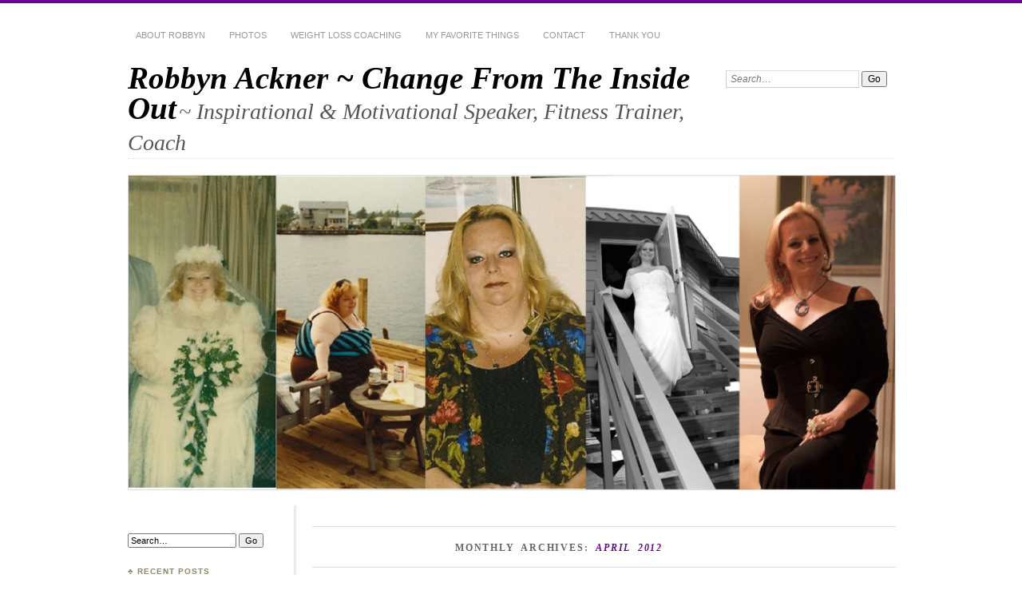

--- FILE ---
content_type: text/html; charset=UTF-8
request_url: http://www.robbynackner.com/2012/04/
body_size: 8236
content:
<!DOCTYPE html>
<!--[if IE 7]>
<html id="ie7" lang="en-US">
<![endif]-->
<!--[if IE 8]>
<html id="ie8" lang="en-US">
<![endif]-->
<!--[if !(IE 6) | !(IE 7) | !(IE 8)]><!-->
<html lang="en-US">
<!--<![endif]-->
<head>
<meta charset="UTF-8" />
<meta name="viewport" content="width=device-width" />
<title> &raquo; 2012 &raquo; April Robbyn Ackner ~ Change From The Inside Out</title>
<link rel="profile" href="http://gmpg.org/xfn/11" />
<link rel="stylesheet" href="http://www.robbynackner.com/wp-content/themes/chateau/style.css" type="text/css" media="screen" />
<link rel="pingback" href="http://www.robbynackner.com/xmlrpc.php" />
<!--[if lt IE 9]>
<script src="http://www.robbynackner.com/wp-content/themes/chateau/js/html5.js" type="text/javascript"></script>
<![endif]-->
<meta name='robots' content='max-image-preview:large' />
<link rel='dns-prefetch' href='//w.sharethis.com' />
<link rel="alternate" type="application/rss+xml" title="Robbyn Ackner ~ Change From The Inside Out &raquo; Feed" href="http://www.robbynackner.com/feed/" />
<link rel="alternate" type="application/rss+xml" title="Robbyn Ackner ~ Change From The Inside Out &raquo; Comments Feed" href="http://www.robbynackner.com/comments/feed/" />
<style id='wp-img-auto-sizes-contain-inline-css' type='text/css'>
img:is([sizes=auto i],[sizes^="auto," i]){contain-intrinsic-size:3000px 1500px}
/*# sourceURL=wp-img-auto-sizes-contain-inline-css */
</style>
<style id='wp-emoji-styles-inline-css' type='text/css'>

	img.wp-smiley, img.emoji {
		display: inline !important;
		border: none !important;
		box-shadow: none !important;
		height: 1em !important;
		width: 1em !important;
		margin: 0 0.07em !important;
		vertical-align: -0.1em !important;
		background: none !important;
		padding: 0 !important;
	}
/*# sourceURL=wp-emoji-styles-inline-css */
</style>
<style id='wp-block-library-inline-css' type='text/css'>
:root{--wp-block-synced-color:#7a00df;--wp-block-synced-color--rgb:122,0,223;--wp-bound-block-color:var(--wp-block-synced-color);--wp-editor-canvas-background:#ddd;--wp-admin-theme-color:#007cba;--wp-admin-theme-color--rgb:0,124,186;--wp-admin-theme-color-darker-10:#006ba1;--wp-admin-theme-color-darker-10--rgb:0,107,160.5;--wp-admin-theme-color-darker-20:#005a87;--wp-admin-theme-color-darker-20--rgb:0,90,135;--wp-admin-border-width-focus:2px}@media (min-resolution:192dpi){:root{--wp-admin-border-width-focus:1.5px}}.wp-element-button{cursor:pointer}:root .has-very-light-gray-background-color{background-color:#eee}:root .has-very-dark-gray-background-color{background-color:#313131}:root .has-very-light-gray-color{color:#eee}:root .has-very-dark-gray-color{color:#313131}:root .has-vivid-green-cyan-to-vivid-cyan-blue-gradient-background{background:linear-gradient(135deg,#00d084,#0693e3)}:root .has-purple-crush-gradient-background{background:linear-gradient(135deg,#34e2e4,#4721fb 50%,#ab1dfe)}:root .has-hazy-dawn-gradient-background{background:linear-gradient(135deg,#faaca8,#dad0ec)}:root .has-subdued-olive-gradient-background{background:linear-gradient(135deg,#fafae1,#67a671)}:root .has-atomic-cream-gradient-background{background:linear-gradient(135deg,#fdd79a,#004a59)}:root .has-nightshade-gradient-background{background:linear-gradient(135deg,#330968,#31cdcf)}:root .has-midnight-gradient-background{background:linear-gradient(135deg,#020381,#2874fc)}:root{--wp--preset--font-size--normal:16px;--wp--preset--font-size--huge:42px}.has-regular-font-size{font-size:1em}.has-larger-font-size{font-size:2.625em}.has-normal-font-size{font-size:var(--wp--preset--font-size--normal)}.has-huge-font-size{font-size:var(--wp--preset--font-size--huge)}.has-text-align-center{text-align:center}.has-text-align-left{text-align:left}.has-text-align-right{text-align:right}.has-fit-text{white-space:nowrap!important}#end-resizable-editor-section{display:none}.aligncenter{clear:both}.items-justified-left{justify-content:flex-start}.items-justified-center{justify-content:center}.items-justified-right{justify-content:flex-end}.items-justified-space-between{justify-content:space-between}.screen-reader-text{border:0;clip-path:inset(50%);height:1px;margin:-1px;overflow:hidden;padding:0;position:absolute;width:1px;word-wrap:normal!important}.screen-reader-text:focus{background-color:#ddd;clip-path:none;color:#444;display:block;font-size:1em;height:auto;left:5px;line-height:normal;padding:15px 23px 14px;text-decoration:none;top:5px;width:auto;z-index:100000}html :where(.has-border-color){border-style:solid}html :where([style*=border-top-color]){border-top-style:solid}html :where([style*=border-right-color]){border-right-style:solid}html :where([style*=border-bottom-color]){border-bottom-style:solid}html :where([style*=border-left-color]){border-left-style:solid}html :where([style*=border-width]){border-style:solid}html :where([style*=border-top-width]){border-top-style:solid}html :where([style*=border-right-width]){border-right-style:solid}html :where([style*=border-bottom-width]){border-bottom-style:solid}html :where([style*=border-left-width]){border-left-style:solid}html :where(img[class*=wp-image-]){height:auto;max-width:100%}:where(figure){margin:0 0 1em}html :where(.is-position-sticky){--wp-admin--admin-bar--position-offset:var(--wp-admin--admin-bar--height,0px)}@media screen and (max-width:600px){html :where(.is-position-sticky){--wp-admin--admin-bar--position-offset:0px}}

/*# sourceURL=wp-block-library-inline-css */
</style><style id='global-styles-inline-css' type='text/css'>
:root{--wp--preset--aspect-ratio--square: 1;--wp--preset--aspect-ratio--4-3: 4/3;--wp--preset--aspect-ratio--3-4: 3/4;--wp--preset--aspect-ratio--3-2: 3/2;--wp--preset--aspect-ratio--2-3: 2/3;--wp--preset--aspect-ratio--16-9: 16/9;--wp--preset--aspect-ratio--9-16: 9/16;--wp--preset--color--black: #000000;--wp--preset--color--cyan-bluish-gray: #abb8c3;--wp--preset--color--white: #ffffff;--wp--preset--color--pale-pink: #f78da7;--wp--preset--color--vivid-red: #cf2e2e;--wp--preset--color--luminous-vivid-orange: #ff6900;--wp--preset--color--luminous-vivid-amber: #fcb900;--wp--preset--color--light-green-cyan: #7bdcb5;--wp--preset--color--vivid-green-cyan: #00d084;--wp--preset--color--pale-cyan-blue: #8ed1fc;--wp--preset--color--vivid-cyan-blue: #0693e3;--wp--preset--color--vivid-purple: #9b51e0;--wp--preset--gradient--vivid-cyan-blue-to-vivid-purple: linear-gradient(135deg,rgb(6,147,227) 0%,rgb(155,81,224) 100%);--wp--preset--gradient--light-green-cyan-to-vivid-green-cyan: linear-gradient(135deg,rgb(122,220,180) 0%,rgb(0,208,130) 100%);--wp--preset--gradient--luminous-vivid-amber-to-luminous-vivid-orange: linear-gradient(135deg,rgb(252,185,0) 0%,rgb(255,105,0) 100%);--wp--preset--gradient--luminous-vivid-orange-to-vivid-red: linear-gradient(135deg,rgb(255,105,0) 0%,rgb(207,46,46) 100%);--wp--preset--gradient--very-light-gray-to-cyan-bluish-gray: linear-gradient(135deg,rgb(238,238,238) 0%,rgb(169,184,195) 100%);--wp--preset--gradient--cool-to-warm-spectrum: linear-gradient(135deg,rgb(74,234,220) 0%,rgb(151,120,209) 20%,rgb(207,42,186) 40%,rgb(238,44,130) 60%,rgb(251,105,98) 80%,rgb(254,248,76) 100%);--wp--preset--gradient--blush-light-purple: linear-gradient(135deg,rgb(255,206,236) 0%,rgb(152,150,240) 100%);--wp--preset--gradient--blush-bordeaux: linear-gradient(135deg,rgb(254,205,165) 0%,rgb(254,45,45) 50%,rgb(107,0,62) 100%);--wp--preset--gradient--luminous-dusk: linear-gradient(135deg,rgb(255,203,112) 0%,rgb(199,81,192) 50%,rgb(65,88,208) 100%);--wp--preset--gradient--pale-ocean: linear-gradient(135deg,rgb(255,245,203) 0%,rgb(182,227,212) 50%,rgb(51,167,181) 100%);--wp--preset--gradient--electric-grass: linear-gradient(135deg,rgb(202,248,128) 0%,rgb(113,206,126) 100%);--wp--preset--gradient--midnight: linear-gradient(135deg,rgb(2,3,129) 0%,rgb(40,116,252) 100%);--wp--preset--font-size--small: 13px;--wp--preset--font-size--medium: 20px;--wp--preset--font-size--large: 36px;--wp--preset--font-size--x-large: 42px;--wp--preset--spacing--20: 0.44rem;--wp--preset--spacing--30: 0.67rem;--wp--preset--spacing--40: 1rem;--wp--preset--spacing--50: 1.5rem;--wp--preset--spacing--60: 2.25rem;--wp--preset--spacing--70: 3.38rem;--wp--preset--spacing--80: 5.06rem;--wp--preset--shadow--natural: 6px 6px 9px rgba(0, 0, 0, 0.2);--wp--preset--shadow--deep: 12px 12px 50px rgba(0, 0, 0, 0.4);--wp--preset--shadow--sharp: 6px 6px 0px rgba(0, 0, 0, 0.2);--wp--preset--shadow--outlined: 6px 6px 0px -3px rgb(255, 255, 255), 6px 6px rgb(0, 0, 0);--wp--preset--shadow--crisp: 6px 6px 0px rgb(0, 0, 0);}:where(.is-layout-flex){gap: 0.5em;}:where(.is-layout-grid){gap: 0.5em;}body .is-layout-flex{display: flex;}.is-layout-flex{flex-wrap: wrap;align-items: center;}.is-layout-flex > :is(*, div){margin: 0;}body .is-layout-grid{display: grid;}.is-layout-grid > :is(*, div){margin: 0;}:where(.wp-block-columns.is-layout-flex){gap: 2em;}:where(.wp-block-columns.is-layout-grid){gap: 2em;}:where(.wp-block-post-template.is-layout-flex){gap: 1.25em;}:where(.wp-block-post-template.is-layout-grid){gap: 1.25em;}.has-black-color{color: var(--wp--preset--color--black) !important;}.has-cyan-bluish-gray-color{color: var(--wp--preset--color--cyan-bluish-gray) !important;}.has-white-color{color: var(--wp--preset--color--white) !important;}.has-pale-pink-color{color: var(--wp--preset--color--pale-pink) !important;}.has-vivid-red-color{color: var(--wp--preset--color--vivid-red) !important;}.has-luminous-vivid-orange-color{color: var(--wp--preset--color--luminous-vivid-orange) !important;}.has-luminous-vivid-amber-color{color: var(--wp--preset--color--luminous-vivid-amber) !important;}.has-light-green-cyan-color{color: var(--wp--preset--color--light-green-cyan) !important;}.has-vivid-green-cyan-color{color: var(--wp--preset--color--vivid-green-cyan) !important;}.has-pale-cyan-blue-color{color: var(--wp--preset--color--pale-cyan-blue) !important;}.has-vivid-cyan-blue-color{color: var(--wp--preset--color--vivid-cyan-blue) !important;}.has-vivid-purple-color{color: var(--wp--preset--color--vivid-purple) !important;}.has-black-background-color{background-color: var(--wp--preset--color--black) !important;}.has-cyan-bluish-gray-background-color{background-color: var(--wp--preset--color--cyan-bluish-gray) !important;}.has-white-background-color{background-color: var(--wp--preset--color--white) !important;}.has-pale-pink-background-color{background-color: var(--wp--preset--color--pale-pink) !important;}.has-vivid-red-background-color{background-color: var(--wp--preset--color--vivid-red) !important;}.has-luminous-vivid-orange-background-color{background-color: var(--wp--preset--color--luminous-vivid-orange) !important;}.has-luminous-vivid-amber-background-color{background-color: var(--wp--preset--color--luminous-vivid-amber) !important;}.has-light-green-cyan-background-color{background-color: var(--wp--preset--color--light-green-cyan) !important;}.has-vivid-green-cyan-background-color{background-color: var(--wp--preset--color--vivid-green-cyan) !important;}.has-pale-cyan-blue-background-color{background-color: var(--wp--preset--color--pale-cyan-blue) !important;}.has-vivid-cyan-blue-background-color{background-color: var(--wp--preset--color--vivid-cyan-blue) !important;}.has-vivid-purple-background-color{background-color: var(--wp--preset--color--vivid-purple) !important;}.has-black-border-color{border-color: var(--wp--preset--color--black) !important;}.has-cyan-bluish-gray-border-color{border-color: var(--wp--preset--color--cyan-bluish-gray) !important;}.has-white-border-color{border-color: var(--wp--preset--color--white) !important;}.has-pale-pink-border-color{border-color: var(--wp--preset--color--pale-pink) !important;}.has-vivid-red-border-color{border-color: var(--wp--preset--color--vivid-red) !important;}.has-luminous-vivid-orange-border-color{border-color: var(--wp--preset--color--luminous-vivid-orange) !important;}.has-luminous-vivid-amber-border-color{border-color: var(--wp--preset--color--luminous-vivid-amber) !important;}.has-light-green-cyan-border-color{border-color: var(--wp--preset--color--light-green-cyan) !important;}.has-vivid-green-cyan-border-color{border-color: var(--wp--preset--color--vivid-green-cyan) !important;}.has-pale-cyan-blue-border-color{border-color: var(--wp--preset--color--pale-cyan-blue) !important;}.has-vivid-cyan-blue-border-color{border-color: var(--wp--preset--color--vivid-cyan-blue) !important;}.has-vivid-purple-border-color{border-color: var(--wp--preset--color--vivid-purple) !important;}.has-vivid-cyan-blue-to-vivid-purple-gradient-background{background: var(--wp--preset--gradient--vivid-cyan-blue-to-vivid-purple) !important;}.has-light-green-cyan-to-vivid-green-cyan-gradient-background{background: var(--wp--preset--gradient--light-green-cyan-to-vivid-green-cyan) !important;}.has-luminous-vivid-amber-to-luminous-vivid-orange-gradient-background{background: var(--wp--preset--gradient--luminous-vivid-amber-to-luminous-vivid-orange) !important;}.has-luminous-vivid-orange-to-vivid-red-gradient-background{background: var(--wp--preset--gradient--luminous-vivid-orange-to-vivid-red) !important;}.has-very-light-gray-to-cyan-bluish-gray-gradient-background{background: var(--wp--preset--gradient--very-light-gray-to-cyan-bluish-gray) !important;}.has-cool-to-warm-spectrum-gradient-background{background: var(--wp--preset--gradient--cool-to-warm-spectrum) !important;}.has-blush-light-purple-gradient-background{background: var(--wp--preset--gradient--blush-light-purple) !important;}.has-blush-bordeaux-gradient-background{background: var(--wp--preset--gradient--blush-bordeaux) !important;}.has-luminous-dusk-gradient-background{background: var(--wp--preset--gradient--luminous-dusk) !important;}.has-pale-ocean-gradient-background{background: var(--wp--preset--gradient--pale-ocean) !important;}.has-electric-grass-gradient-background{background: var(--wp--preset--gradient--electric-grass) !important;}.has-midnight-gradient-background{background: var(--wp--preset--gradient--midnight) !important;}.has-small-font-size{font-size: var(--wp--preset--font-size--small) !important;}.has-medium-font-size{font-size: var(--wp--preset--font-size--medium) !important;}.has-large-font-size{font-size: var(--wp--preset--font-size--large) !important;}.has-x-large-font-size{font-size: var(--wp--preset--font-size--x-large) !important;}
/*# sourceURL=global-styles-inline-css */
</style>

<style id='classic-theme-styles-inline-css' type='text/css'>
/*! This file is auto-generated */
.wp-block-button__link{color:#fff;background-color:#32373c;border-radius:9999px;box-shadow:none;text-decoration:none;padding:calc(.667em + 2px) calc(1.333em + 2px);font-size:1.125em}.wp-block-file__button{background:#32373c;color:#fff;text-decoration:none}
/*# sourceURL=/wp-includes/css/classic-themes.min.css */
</style>
<script id='st_insights_js' type="text/javascript" src="http://w.sharethis.com/button/st_insights.js?publisher=4d48b7c5-0ae3-43d4-bfbe-3ff8c17a8ae6&amp;product=simpleshare&amp;ver=8.5.3" id="ssba-sharethis-js"></script>
<script type="text/javascript" src="http://www.robbynackner.com/wp-includes/js/jquery/jquery.min.js?ver=3.7.1" id="jquery-core-js"></script>
<script type="text/javascript" src="http://www.robbynackner.com/wp-includes/js/jquery/jquery-migrate.min.js?ver=3.4.1" id="jquery-migrate-js"></script>
<link rel="https://api.w.org/" href="http://www.robbynackner.com/wp-json/" /><link rel="EditURI" type="application/rsd+xml" title="RSD" href="http://www.robbynackner.com/xmlrpc.php?rsd" />
<meta name="generator" content="WordPress 6.9" />

<!-- WP Youtube Player 1.7 by unijimpe -->
	<style>
		#page {
			border-color: #6d0099;
		}
		#main-title #site-title a:hover,
		.post-title h1,
		.post-title h1 a,
		.post-extras .post-edit-link,
		.post-entry a,
		.post-entry .more-link:hover,
		#author-description a,
		.more-posts .page-title em,
		#more-posts-inner a:hover,
		#comments li a:hover,
		.comment-text p a,
		.comment-text .reply-link a:hover,
		#comments li.byuser .comment-author,
		#comments #respond h3,
		.sidebar-widget a:active,
		#calendar_wrap table td a,
		#nav-below a:active,
		#error404 a:hover,
		#menu .current-menu-item > a,
		#menu .current_page_item > a,
		#comment-nav-above a,
		#comment-nav-below a,
		.comment-text table a {
			color: #6d0099;
		}
	</style>
<!-- ## NXS/OG ## --><!-- ## NXSOGTAGS ## --><!-- ## NXS/OG ## -->
<link rel='stylesheet' id='simple-share-buttons-adder-ssba-css' href='http://www.robbynackner.com/wp-content/plugins/simple-share-buttons-adder/css/ssba.css?ver=1765321612' type='text/css' media='all' />
<style id='simple-share-buttons-adder-ssba-inline-css' type='text/css'>
	.ssba {
									
									
									
									
								}
								.ssba img
								{
									width: 35px !important;
									padding: 6px;
									border:  0;
									box-shadow: none !important;
									display: inline !important;
									vertical-align: middle;
									box-sizing: unset;
								}

								.ssba-classic-2 .ssbp-text {
									display: none!important;
								}

								.ssba .fb-save
								{
								padding: 6px;
								line-height: 30px; }
								.ssba, .ssba a
								{
									text-decoration:none;
									background: none;
									font-family: Indie Flower;
									font-size: 20px;
									
									
								}
								

			   #ssba-bar-2 .ssbp-bar-list {
					max-width: 48px !important;;
			   }
			   #ssba-bar-2 .ssbp-bar-list li a {height: 48px !important; width: 48px !important; 
				}
				#ssba-bar-2 .ssbp-bar-list li a:hover {
				}

				#ssba-bar-2 .ssbp-bar-list li a svg,
				 #ssba-bar-2 .ssbp-bar-list li a svg path, .ssbp-bar-list li a.ssbp-surfingbird span:not(.color-icon) svg polygon {line-height: 48px !important;; font-size: 18px;}
				#ssba-bar-2 .ssbp-bar-list li a:hover svg,
				 #ssba-bar-2 .ssbp-bar-list li a:hover svg path, .ssbp-bar-list li a.ssbp-surfingbird span:not(.color-icon) svg polygon {}
				#ssba-bar-2 .ssbp-bar-list li {
				margin: 0px 0!important;
				}@media only screen and ( max-width: 750px ) {
				#ssba-bar-2 {
				display: block;
				}
			}
/*# sourceURL=simple-share-buttons-adder-ssba-inline-css */
</style>
</head>

<body class="archive date wp-theme-chateau two-column sidebar-content">
<div id="page" class="hfeed">
		<div id="page-inner">
		<header id="branding" role="banner">
			<nav id="menu" role="navigation">
				<ul class="menu clear-fix">
<li class="page_item page-item-183 page_item_has_children"><a href="http://www.robbynackner.com/about/">About Robbyn</a>
<ul class='children'>
	<li class="page_item page-item-550"><a href="http://www.robbynackner.com/about/associations/">Organizations and Associations</a></li>
	<li class="page_item page-item-865 page_item_has_children"><a href="http://www.robbynackner.com/about/mission-vision/">Mission &#038; Vision</a>
	<ul class='children'>
		<li class="page_item page-item-1331 page_item_has_children"><a href="http://www.robbynackner.com/about/mission-vision/underwear-drive/">Underwear Drive for Women and Children escaping Domestic Abuse</a>
		<ul class='children'>
			<li class="page_item page-item-469"><a href="http://www.robbynackner.com/about/mission-vision/underwear-drive/underwear-drive-donation-form/">Underwear Drive Donation Form</a></li>
		</ul>
</li>
	</ul>
</li>
	<li class="page_item page-item-1446 page_item_has_children"><a href="http://www.robbynackner.com/about/the-rest-of-the-story/">The rest of the story</a>
	<ul class='children'>
		<li class="page_item page-item-1452"><a href="http://www.robbynackner.com/about/the-rest-of-the-story/on-being-a-life-coach/">On being a Life Coach</a></li>
	</ul>
</li>
	<li class="page_item page-item-548"><a href="http://www.robbynackner.com/about/media/">Media</a></li>
</ul>
</li>
<li class="page_item page-item-54"><a href="http://www.robbynackner.com/before/">Photos</a></li>
<li class="page_item page-item-1035 page_item_has_children"><a href="http://www.robbynackner.com/weight-loss-coaching/">Weight Loss Coaching</a>
<ul class='children'>
	<li class="page_item page-item-1037"><a href="http://www.robbynackner.com/weight-loss-coaching/weight-loss-packages/">Weight Loss Packages</a></li>
</ul>
</li>
<li class="page_item page-item-276 page_item_has_children"><a href="http://www.robbynackner.com/store/">My Favorite Things</a>
<ul class='children'>
	<li class="page_item page-item-643"><a href="http://www.robbynackner.com/store/robbyn-reads/">Robbyn Reads</a></li>
</ul>
</li>
<li class="page_item page-item-117"><a href="http://www.robbynackner.com/contact/">Contact</a></li>
<li class="page_item page-item-2"><a href="http://www.robbynackner.com/thank_you/">Thank you</a></li>
</ul>
			</nav><!-- end #menu -->

			<div id="main-title">
				<hgroup>
					<h1 id="site-title"><a href="http://www.robbynackner.com/" title="Robbyn Ackner ~ Change From The Inside Out" rel="home">Robbyn Ackner ~ Change From The Inside Out</a></h1>
												<h2 id="site-description">~ Inspirational &amp; Motivational Speaker, Fitness Trainer, Coach </h2>
									</hgroup>
			</div><!-- end #main-title -->

							<div id="search">
					
<form method="get" action="http://www.robbynackner.com//" >
	<div>
		<label for="s" class="assistive-text">Search:</label>
		<input type="text" value="Search&hellip;" name="s" id="s" onfocus="this.value=''" />
		<input type="submit" name="search" value="Go" />
	</div>
</form>				</div><!-- end #search -->
			
			<div id="main-image">
							<a href="http://www.robbynackner.com/">
												<img src="http://www.robbynackner.com/wp-content/uploads/2012/04/pictures-boxes-facebook.jpg" width="960" height="260" alt="Robbyn Ackner ~ Change From The Inside Out" title="Robbyn Ackner ~ Change From The Inside Out" />
									</a>
						</div><!-- end #main-image -->
		</header><!-- #branding -->
		<div id="main" class="clear-fix"><div id="primary">
	<div id="content" class="clear-fix" role="main">
		<div class="more-posts">

			
				<header class="page-header">
					<h1 class="page-title">
						Monthly Archives: <em>April 2012</em>					</h1>
				</header>

				
										<div id="more-posts-inner">
							<div class="clear-fix"><article id="post-198" class="post-198 post type-post status-publish format-standard hentry category-robbyns-blog category-talking-points">
	<header>
		<h1><a href="http://www.robbynackner.com/favorite-foods-my-top-10/" rel="bookmark" title="Permalink to Favorite Foods (My top 10)">Favorite Foods (My top 10)</a></h1>
	</header>
	<span>April 30, 2012</span>
	<p>I have my own &#8220;staples&#8221; and the reasons why I eat them. Below is a list of what is always &hellip;</p>
<p><a href="http://www.robbynackner.com/favorite-foods-my-top-10/">Continue reading &raquo;</a></p>
</article><!-- #post-198 --><article id="post-201" class="post-201 post type-post status-publish format-standard hentry category-robbyns-blog category-talking-points">
	<header>
		<h1><a href="http://www.robbynackner.com/does-my-body-want-to-be-fat/" rel="bookmark" title="Permalink to Does my body want to be fat?">Does my body want to be fat?</a></h1>
	</header>
	<span>April 3, 2012</span>
	<p>I think sometimes that my body is fighting against me. Someone said to me yesterday that they can&#8217;t imagine not &hellip;</p>
<p><a href="http://www.robbynackner.com/does-my-body-want-to-be-fat/">Continue reading &raquo;</a></p>
</article><!-- #post-201 --></div><!-- end clear-fix -->						</div><!-- end more-posts-inner -->
				
				
			
		</div><!-- end #more-posts -->
	</div><!-- end #content -->
</div><!-- end #primary -->

	<div id="secondary" class="widget-area" role="complementary">
		
		<aside id="search-2" class="sidebar-widget widget_search">
<form method="get" action="http://www.robbynackner.com//" >
	<div>
		<label for="s" class="assistive-text">Search:</label>
		<input type="text" value="Search&hellip;" name="s" id="s" onfocus="this.value=''" />
		<input type="submit" name="search" value="Go" />
	</div>
</form></aside>
		<aside id="recent-posts-2" class="sidebar-widget widget_recent_entries">
		<h1>&clubs; Recent Posts</h1>
		<ul>
											<li>
					<a href="http://www.robbynackner.com/love-shouldnt-hurt/">Love Shouldn&#8217;t Hurt</a>
									</li>
											<li>
					<a href="http://www.robbynackner.com/its-your-choice/">It&#8217;s your choice!</a>
									</li>
											<li>
					<a href="http://www.robbynackner.com/2016_success/">Success in 2016!</a>
									</li>
											<li>
					<a href="http://www.robbynackner.com/underwear-drive-for-women-and-children-escaping-domestic-abuse/">Underwear Drive for Women and Children escaping Domestic Abuse</a>
									</li>
											<li>
					<a href="http://www.robbynackner.com/have_your_cake/">Yes, you can have your cake and eat it too!</a>
									</li>
					</ul>

		</aside><aside id="archives-2" class="sidebar-widget widget_archive"><h1>&clubs; Archives</h1>
			<ul>
					<li><a href='http://www.robbynackner.com/2016/10/'>October 2016</a></li>
	<li><a href='http://www.robbynackner.com/2016/02/'>February 2016</a></li>
	<li><a href='http://www.robbynackner.com/2015/12/'>December 2015</a></li>
	<li><a href='http://www.robbynackner.com/2015/10/'>October 2015</a></li>
	<li><a href='http://www.robbynackner.com/2015/07/'>July 2015</a></li>
	<li><a href='http://www.robbynackner.com/2015/04/'>April 2015</a></li>
	<li><a href='http://www.robbynackner.com/2015/03/'>March 2015</a></li>
	<li><a href='http://www.robbynackner.com/2015/02/'>February 2015</a></li>
	<li><a href='http://www.robbynackner.com/2015/01/'>January 2015</a></li>
	<li><a href='http://www.robbynackner.com/2014/12/'>December 2014</a></li>
	<li><a href='http://www.robbynackner.com/2014/10/'>October 2014</a></li>
	<li><a href='http://www.robbynackner.com/2014/09/'>September 2014</a></li>
	<li><a href='http://www.robbynackner.com/2014/08/'>August 2014</a></li>
	<li><a href='http://www.robbynackner.com/2014/07/'>July 2014</a></li>
	<li><a href='http://www.robbynackner.com/2014/06/'>June 2014</a></li>
	<li><a href='http://www.robbynackner.com/2014/05/'>May 2014</a></li>
	<li><a href='http://www.robbynackner.com/2014/04/'>April 2014</a></li>
	<li><a href='http://www.robbynackner.com/2014/03/'>March 2014</a></li>
	<li><a href='http://www.robbynackner.com/2014/02/'>February 2014</a></li>
	<li><a href='http://www.robbynackner.com/2014/01/'>January 2014</a></li>
	<li><a href='http://www.robbynackner.com/2013/10/'>October 2013</a></li>
	<li><a href='http://www.robbynackner.com/2013/03/'>March 2013</a></li>
	<li><a href='http://www.robbynackner.com/2013/02/'>February 2013</a></li>
	<li><a href='http://www.robbynackner.com/2013/01/'>January 2013</a></li>
	<li><a href='http://www.robbynackner.com/2012/12/'>December 2012</a></li>
	<li><a href='http://www.robbynackner.com/2012/11/'>November 2012</a></li>
	<li><a href='http://www.robbynackner.com/2012/10/'>October 2012</a></li>
	<li><a href='http://www.robbynackner.com/2012/08/'>August 2012</a></li>
	<li><a href='http://www.robbynackner.com/2012/07/'>July 2012</a></li>
	<li><a href='http://www.robbynackner.com/2012/05/'>May 2012</a></li>
	<li><a href='http://www.robbynackner.com/2012/04/' aria-current="page">April 2012</a></li>
	<li><a href='http://www.robbynackner.com/2012/03/'>March 2012</a></li>
	<li><a href='http://www.robbynackner.com/2011/12/'>December 2011</a></li>
			</ul>

			</aside><aside id="categories-2" class="sidebar-widget widget_categories"><h1>&clubs; Categories</h1>
			<ul>
					<li class="cat-item cat-item-4"><a href="http://www.robbynackner.com/category/robbyns-blog/">Robbyn&#039;s Blog</a>
</li>
	<li class="cat-item cat-item-3"><a href="http://www.robbynackner.com/category/talking-points/">Talking Points</a>
</li>
			</ul>

			</aside>
	</div><!-- #secondary .widget-area -->


		</div><!-- end #main -->
	</div><!-- end #page-inner -->

	<footer id="colophon" role="contentinfo">
		<div id="footer">
			<div id="footer-inner">
				<div id="footer-inner-inner">
					
				</div><!-- end #footer-inner-inner -->
			</div><!-- end #footer-inner -->
		</div>
		<div id="copyright">
			<div id="copyright-inner">
					<div id="copyright-inner-inner">
					<p>
						<a href="http://wordpress.org/" rel="generator">Proudly powered by WordPress</a>
		Theme: Chateau by <a href="http://ignacioricci.com/" rel="designer">Ignacio Ricci</a>.					</p>
				</div><!-- end #copyright-inner-inner -->
			</div><!-- end #copyright-inner -->
		</div><!-- end #copyright -->
	</footer><!-- end #footer -->

	<script type="speculationrules">
{"prefetch":[{"source":"document","where":{"and":[{"href_matches":"/*"},{"not":{"href_matches":["/wp-*.php","/wp-admin/*","/wp-content/uploads/*","/wp-content/*","/wp-content/plugins/*","/wp-content/themes/chateau/*","/*\\?(.+)"]}},{"not":{"selector_matches":"a[rel~=\"nofollow\"]"}},{"not":{"selector_matches":".no-prefetch, .no-prefetch a"}}]},"eagerness":"conservative"}]}
</script>
<script type="text/javascript" src="http://www.robbynackner.com/wp-content/plugins/simple-share-buttons-adder/js/ssba.js?ver=1765321613" id="simple-share-buttons-adder-ssba-js"></script>
<script type="text/javascript" id="simple-share-buttons-adder-ssba-js-after">
/* <![CDATA[ */
Main.boot( [] );
//# sourceURL=simple-share-buttons-adder-ssba-js-after
/* ]]> */
</script>
<script id="wp-emoji-settings" type="application/json">
{"baseUrl":"https://s.w.org/images/core/emoji/17.0.2/72x72/","ext":".png","svgUrl":"https://s.w.org/images/core/emoji/17.0.2/svg/","svgExt":".svg","source":{"concatemoji":"http://www.robbynackner.com/wp-includes/js/wp-emoji-release.min.js?ver=6.9"}}
</script>
<script type="module">
/* <![CDATA[ */
/*! This file is auto-generated */
const a=JSON.parse(document.getElementById("wp-emoji-settings").textContent),o=(window._wpemojiSettings=a,"wpEmojiSettingsSupports"),s=["flag","emoji"];function i(e){try{var t={supportTests:e,timestamp:(new Date).valueOf()};sessionStorage.setItem(o,JSON.stringify(t))}catch(e){}}function c(e,t,n){e.clearRect(0,0,e.canvas.width,e.canvas.height),e.fillText(t,0,0);t=new Uint32Array(e.getImageData(0,0,e.canvas.width,e.canvas.height).data);e.clearRect(0,0,e.canvas.width,e.canvas.height),e.fillText(n,0,0);const a=new Uint32Array(e.getImageData(0,0,e.canvas.width,e.canvas.height).data);return t.every((e,t)=>e===a[t])}function p(e,t){e.clearRect(0,0,e.canvas.width,e.canvas.height),e.fillText(t,0,0);var n=e.getImageData(16,16,1,1);for(let e=0;e<n.data.length;e++)if(0!==n.data[e])return!1;return!0}function u(e,t,n,a){switch(t){case"flag":return n(e,"\ud83c\udff3\ufe0f\u200d\u26a7\ufe0f","\ud83c\udff3\ufe0f\u200b\u26a7\ufe0f")?!1:!n(e,"\ud83c\udde8\ud83c\uddf6","\ud83c\udde8\u200b\ud83c\uddf6")&&!n(e,"\ud83c\udff4\udb40\udc67\udb40\udc62\udb40\udc65\udb40\udc6e\udb40\udc67\udb40\udc7f","\ud83c\udff4\u200b\udb40\udc67\u200b\udb40\udc62\u200b\udb40\udc65\u200b\udb40\udc6e\u200b\udb40\udc67\u200b\udb40\udc7f");case"emoji":return!a(e,"\ud83e\u1fac8")}return!1}function f(e,t,n,a){let r;const o=(r="undefined"!=typeof WorkerGlobalScope&&self instanceof WorkerGlobalScope?new OffscreenCanvas(300,150):document.createElement("canvas")).getContext("2d",{willReadFrequently:!0}),s=(o.textBaseline="top",o.font="600 32px Arial",{});return e.forEach(e=>{s[e]=t(o,e,n,a)}),s}function r(e){var t=document.createElement("script");t.src=e,t.defer=!0,document.head.appendChild(t)}a.supports={everything:!0,everythingExceptFlag:!0},new Promise(t=>{let n=function(){try{var e=JSON.parse(sessionStorage.getItem(o));if("object"==typeof e&&"number"==typeof e.timestamp&&(new Date).valueOf()<e.timestamp+604800&&"object"==typeof e.supportTests)return e.supportTests}catch(e){}return null}();if(!n){if("undefined"!=typeof Worker&&"undefined"!=typeof OffscreenCanvas&&"undefined"!=typeof URL&&URL.createObjectURL&&"undefined"!=typeof Blob)try{var e="postMessage("+f.toString()+"("+[JSON.stringify(s),u.toString(),c.toString(),p.toString()].join(",")+"));",a=new Blob([e],{type:"text/javascript"});const r=new Worker(URL.createObjectURL(a),{name:"wpTestEmojiSupports"});return void(r.onmessage=e=>{i(n=e.data),r.terminate(),t(n)})}catch(e){}i(n=f(s,u,c,p))}t(n)}).then(e=>{for(const n in e)a.supports[n]=e[n],a.supports.everything=a.supports.everything&&a.supports[n],"flag"!==n&&(a.supports.everythingExceptFlag=a.supports.everythingExceptFlag&&a.supports[n]);var t;a.supports.everythingExceptFlag=a.supports.everythingExceptFlag&&!a.supports.flag,a.supports.everything||((t=a.source||{}).concatemoji?r(t.concatemoji):t.wpemoji&&t.twemoji&&(r(t.twemoji),r(t.wpemoji)))});
//# sourceURL=http://www.robbynackner.com/wp-includes/js/wp-emoji-loader.min.js
/* ]]> */
</script>
</div><!-- end #page -->
</body>
</html>